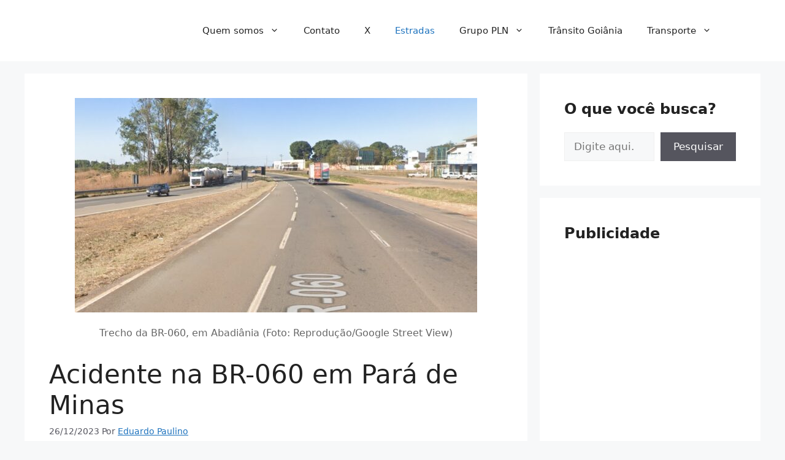

--- FILE ---
content_type: text/html; charset=utf-8
request_url: https://www.google.com/recaptcha/api2/aframe
body_size: 269
content:
<!DOCTYPE HTML><html><head><meta http-equiv="content-type" content="text/html; charset=UTF-8"></head><body><script nonce="36WD-KFRPBaLbQ0nALAUeQ">/** Anti-fraud and anti-abuse applications only. See google.com/recaptcha */ try{var clients={'sodar':'https://pagead2.googlesyndication.com/pagead/sodar?'};window.addEventListener("message",function(a){try{if(a.source===window.parent){var b=JSON.parse(a.data);var c=clients[b['id']];if(c){var d=document.createElement('img');d.src=c+b['params']+'&rc='+(localStorage.getItem("rc::a")?sessionStorage.getItem("rc::b"):"");window.document.body.appendChild(d);sessionStorage.setItem("rc::e",parseInt(sessionStorage.getItem("rc::e")||0)+1);localStorage.setItem("rc::h",'1769060072052');}}}catch(b){}});window.parent.postMessage("_grecaptcha_ready", "*");}catch(b){}</script></body></html>